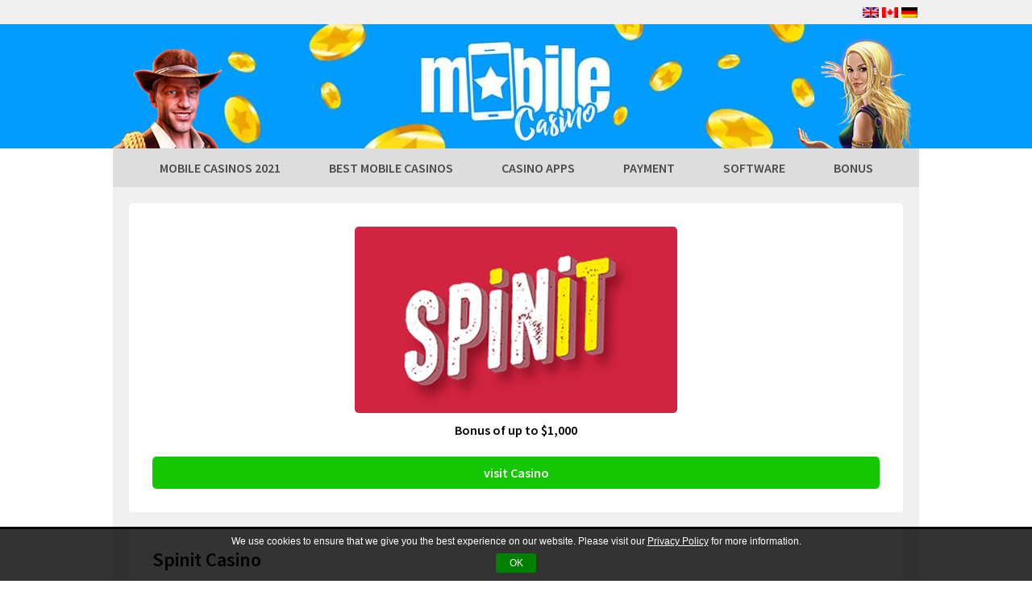

--- FILE ---
content_type: text/html; charset=utf-8
request_url: https://www.mobile-casino.com/spinit-casino/
body_size: 17700
content:
<!DOCTYPE html PUBLIC "-//W3C//DTD XHTML 1.0 Transitional//EN" "http://www.w3.org/TR/xhtml1/DTD/xhtml1-transitional.dtd">
<html xmlns="http://www.w3.org/1999/xhtml" lang="en-US">
	<head profile="http://gmpg.org/xfn/11">
		<meta http-equiv="Content-Type" content="text/html; charset=UTF-8" />
		<meta name='viewport' content='width=device-width, initial-scale=1.0, maximum-scale=1.0, user-scalable=no' />
		<meta name="robots" content="index,follow" />
		<title>SpiniT Casino - welcome bonus up to $1,000 | mobile-casino.com</title><link rel="stylesheet" href="https://www.mobile-casino.com/wp-content/cache/min/1/d1867d058091ced6724cbeb117fe1ad3.css" media="all" data-minify="1" />
		<meta name="description" content="SpiniT online casino offers new players a $1000 welcome bonus. ✅ Play over 1,000 casino games that include slots, live dealer games, classics, and poker. "/><link rel="canonical" href="https://www.mobile-casino.com/spinit-casino/" />
<meta property="og:locale" content="en_US" />
<meta property="og:type" content="article" />
<meta property="og:title" content="SpiniT Casino - welcome bonus up to $1,000 | mobile-casino.com" />
<meta property="og:description" content="SpiniT online casino offers new players a $1000 welcome bonus. ✅ Play over 1,000 casino games that include slots, live dealer games, classics, and poker. " />
<meta property="og:url" content="https://www.mobile-casino.com/spinit-casino/" />
<meta property="og:site_name" content="Mobile Casino" />
<meta property="og:image" content="https://www.mobile-casino.com/images/spinit-casino-1300games.png" />
<meta property="og:image:secure_url" content="https://www.mobile-casino.com/images/spinit-casino-1300games.png" />
<meta name="twitter:card" content="summary_large_image" />
<meta name="twitter:description" content="SpiniT online casino offers new players a $1000 welcome bonus. ✅ Play over 1,000 casino games that include slots, live dealer games, classics, and poker. " />
<meta name="twitter:title" content="SpiniT Casino - welcome bonus up to $1,000 | mobile-casino.com" />
<meta name="twitter:image" content="https://www.mobile-casino.com/images/spinit-casino-titel-260x125.jpg" />
<script type='application/ld+json' class='yoast-schema-graph yoast-schema-graph--main'>{"@context":"https://schema.org","@graph":[{"@type":"WebSite","@id":"https://www.mobile-casino.com/#website","url":"https://www.mobile-casino.com/","name":"Mobile Casino","potentialAction":{"@type":"SearchAction","target":"https://www.mobile-casino.com/?s={search_term_string}","query-input":"required name=search_term_string"}},{"@type":"ImageObject","@id":"https://www.mobile-casino.com/spinit-casino/#primaryimage","url":"/images/spinit-casino-1300games.png"},{"@type":"WebPage","@id":"https://www.mobile-casino.com/spinit-casino/#webpage","url":"https://www.mobile-casino.com/spinit-casino/","inLanguage":"en-US","name":"SpiniT Casino - welcome bonus up to $1,000 | mobile-casino.com","isPartOf":{"@id":"https://www.mobile-casino.com/#website"},"primaryImageOfPage":{"@id":"https://www.mobile-casino.com/spinit-casino/#primaryimage"},"datePublished":"2021-01-08T23:55:44+00:00","dateModified":"2021-02-09T06:35:51+00:00","description":"SpiniT online casino offers new players a $1000 welcome bonus. \u2705 Play over 1,000 casino games that include slots, live dealer games, classics, and poker.\u00a0"}]}</script>
<!-- / Yoast SEO Premium plugin. --><style id='rocket-lazyload-inline-css' type='text/css'>
.rll-youtube-player{position:relative;padding-bottom:56.23%;height:0;overflow:hidden;max-width:100%;}.rll-youtube-player iframe{position:absolute;top:0;left:0;width:100%;height:100%;z-index:100;background:0 0}.rll-youtube-player img{bottom:0;display:block;left:0;margin:auto;max-width:100%;width:100%;position:absolute;right:0;top:0;border:none;height:auto;cursor:pointer;-webkit-transition:.4s all;-moz-transition:.4s all;transition:.4s all}.rll-youtube-player img:hover{-webkit-filter:brightness(75%)}.rll-youtube-player .play{height:72px;width:72px;left:50%;top:50%;margin-left:-36px;margin-top:-36px;position:absolute;background:url(https://www.mobile-casino.com/wp-content/plugins/wp-rocket/assets/img/youtube.png) no-repeat;cursor:pointer}
</style><noscript><style id="rocket-lazyload-nojs-css">.rll-youtube-player, [data-lazy-src]{display:none !important;}</style></noscript>		<link rel="alternate" hreflang="en" href="https://www.mobile-casino.com/spinit-casino/" />
		<link rel="alternate" hreflang="de" href="https://de.mobile-casino.com/spinit-casino-app/" />

								
		<link rel="apple-touch-icon" sizes="120x120" href="/images/apple-touch-icon.png">
		<link rel="icon" type="image/png" sizes="32x32" href="/images/favicon-32x32.png">
		<link rel="icon" type="image/png" sizes="16x16" href="/images/favicon-16x16.png">
		<link rel="manifest" href="/images/manifest.json">
		<link rel="mask-icon" href="/images/safari-pinned-tab.svg" color="#5bbad5">
		<meta name="theme-color" content="#ffffff">
		
		<meta name="google-site-verification" content="e_M3ZvaCzS4FCHUCtiBMwgWZJmIiq3OkU8oTflDnPdY" />
		
<script>
  (function(i,s,o,g,r,a,m){i['GoogleAnalyticsObject']=r;i[r]=i[r]||function(){
  (i[r].q=i[r].q||[]).push(arguments)},i[r].l=1*new Date();a=s.createElement(o),
  m=s.getElementsByTagName(o)[0];a.async=1;a.src=g;m.parentNode.insertBefore(a,m)
  })(window,document,'script','https://www.google-analytics.com/analytics.js','ga');

  ga('create', 'UA-48015196-1', 'auto');
  ga('send', 'pageview');

</script>

		</head>
		<body class="en">
			<header>
				<div class="content">
					<a href="/" class="logo" title="mobile-casino.com"><img src="data:image/svg+xml,%3Csvg%20xmlns='http://www.w3.org/2000/svg'%20viewBox='0%200%200%200'%3E%3C/svg%3E" alt="mobile-casino.com" data-lazy-src="[data-uri]" /><noscript><img src="[data-uri]" alt="mobile-casino.com" /></noscript> <span>mobile-casino.com</span></a>
					<div class="flags">
												
<div class="wpml-ls-statics-shortcode_actions wpml-ls wpml-ls-legacy-list-horizontal">
	<ul><li class="wpml-ls-slot-shortcode_actions wpml-ls-item wpml-ls-item-en wpml-ls-current-language wpml-ls-first-item wpml-ls-item-legacy-list-horizontal">
				<a href="https://www.mobile-casino.com/spinit-casino/" class="wpml-ls-link"><img class="wpml-ls-flag" src="data:image/svg+xml,%3Csvg%20xmlns='http://www.w3.org/2000/svg'%20viewBox='0%200%200%200'%3E%3C/svg%3E" alt="British English" data-lazy-src="https://www.mobile-casino.com/wp-content/plugins/sitepress-multilingual-cms/res/flags/en.png"><noscript><img class="wpml-ls-flag" src="https://www.mobile-casino.com/wp-content/plugins/sitepress-multilingual-cms/res/flags/en.png" alt="British English"></noscript></a>
			</li><li class="wpml-ls-slot-shortcode_actions wpml-ls-item wpml-ls-item-ca wpml-ls-item-legacy-list-horizontal">
				<a href="https://ca.mobile-casino.com" class="wpml-ls-link"><img class="wpml-ls-flag" src="data:image/svg+xml,%3Csvg%20xmlns='http://www.w3.org/2000/svg'%20viewBox='0%200%200%200'%3E%3C/svg%3E" alt="Canadian English" data-lazy-src="https://www.mobile-casino.com/images/flags/canada.png"><noscript><img class="wpml-ls-flag" src="https://www.mobile-casino.com/images/flags/canada.png" alt="Canadian English"></noscript></a>
			</li><li class="wpml-ls-slot-shortcode_actions wpml-ls-item wpml-ls-item-de wpml-ls-last-item wpml-ls-item-legacy-list-horizontal">
				<a href="https://de.mobile-casino.com/spinit-casino-app/" class="wpml-ls-link"><img class="wpml-ls-flag" src="data:image/svg+xml,%3Csvg%20xmlns='http://www.w3.org/2000/svg'%20viewBox='0%200%200%200'%3E%3C/svg%3E" alt="German" data-lazy-src="https://www.mobile-casino.com/wp-content/plugins/sitepress-multilingual-cms/res/flags/de.png"><noscript><img class="wpml-ls-flag" src="https://www.mobile-casino.com/wp-content/plugins/sitepress-multilingual-cms/res/flags/de.png" alt="German"></noscript></a>
			</li></ul>
</div>
					</div>		
					<div class="clear"></div>
					<div class="figur"><img src="data:image/svg+xml,%3Csvg%20xmlns='http://www.w3.org/2000/svg'%20viewBox='0%200%200%200'%3E%3C/svg%3E" alt="bookofra" data-lazy-src="/wp-content/themes/mobile-casino/images/bookofra.png" /><noscript><img src="/wp-content/themes/mobile-casino/images/bookofra.png" alt="bookofra" /></noscript></div>
					<div class="figur"><img src="data:image/svg+xml,%3Csvg%20xmlns='http://www.w3.org/2000/svg'%20viewBox='0%200%200%200'%3E%3C/svg%3E" alt="luckyladyscharme" data-lazy-src="/wp-content/themes/mobile-casino/images/luckyladyscharme.png" /><noscript><img src="/wp-content/themes/mobile-casino/images/luckyladyscharme.png" alt="luckyladyscharme" /></noscript></div>
					<div class="menu"><span></span><span></span><span></span><span></span></div>
				</div>
			</header>					
			<nav>
				<ul>
					<div class="menu-menu-english-container"><ul id="menu-menu-english" class="menu"><li id="menu-item-5232" class="menu-item menu-item-type-post_type menu-item-object-page menu-item-home menu-item-has-children menu-item-5232"><a href="https://www.mobile-casino.com/">Mobile Casinos 2021</a>
<ul class="sub-menu">
	<li id="menu-item-8605" class="menu-item menu-item-type-post_type menu-item-object-page menu-item-8605"><a href="https://www.mobile-casino.com/mobile-casino-scams/">Mobile Casino Scams</a></li>
</ul>
</li>
<li id="menu-item-6214" class="menu-item menu-item-type-custom menu-item-object-custom menu-item-has-children menu-item-6214"><a>Best Mobile Casinos</a>
<ul class="sub-menu">
	<li id="menu-item-7564" class="menu-item menu-item-type-post_type menu-item-object-page menu-item-7564"><a href="https://www.mobile-casino.com/lucky-days-casino/">Lucky Days Casino</a></li>
	<li id="menu-item-6210" class="menu-item menu-item-type-post_type menu-item-object-page menu-item-6210"><a href="https://www.mobile-casino.com/888-casino/">888 Casino</a></li>
	<li id="menu-item-6208" class="menu-item menu-item-type-post_type menu-item-object-page menu-item-6208"><a href="https://www.mobile-casino.com/mr-green-casino/">Mr Green Casino</a></li>
	<li id="menu-item-6209" class="menu-item menu-item-type-post_type menu-item-object-page menu-item-6209"><a href="https://www.mobile-casino.com/platin-casino/">Platin Casino</a></li>
	<li id="menu-item-6211" class="menu-item menu-item-type-post_type menu-item-object-page menu-item-6211"><a href="https://www.mobile-casino.com/lucky-red-casino/">Lucky Red Casino</a></li>
	<li id="menu-item-5990" class="menu-item menu-item-type-post_type menu-item-object-page menu-item-5990"><a href="https://www.mobile-casino.com/best-mobile-casino-reviews/">>> Best mobile Casinos</a></li>
</ul>
</li>
<li id="menu-item-5279" class="menu-item menu-item-type-taxonomy menu-item-object-category menu-item-has-children menu-item-5279"><a href="https://www.mobile-casino.com/casino-games/">Casino Apps</a>
<ul class="sub-menu">
	<li id="menu-item-5281" class="menu-item menu-item-type-post_type menu-item-object-post menu-item-5281"><a href="https://www.mobile-casino.com/mobile-roulette/">Mobile Roulette</a></li>
	<li id="menu-item-5283" class="menu-item menu-item-type-post_type menu-item-object-post menu-item-5283"><a href="https://www.mobile-casino.com/mobile-blackjack/">Mobile Blackjack</a></li>
	<li id="menu-item-5282" class="menu-item menu-item-type-post_type menu-item-object-post menu-item-5282"><a href="https://www.mobile-casino.com/live-casino-mobile/">Mobile Live Casino</a></li>
	<li id="menu-item-5280" class="menu-item menu-item-type-post_type menu-item-object-post menu-item-5280"><a href="https://www.mobile-casino.com/mobile-slots/">Mobile Slots</a></li>
	<li id="menu-item-8389" class="menu-item menu-item-type-post_type menu-item-object-post menu-item-8389"><a href="https://www.mobile-casino.com/online-slot-tricks/">Online Slot Tricks</a></li>
	<li id="menu-item-5991" class="menu-item menu-item-type-post_type menu-item-object-page menu-item-5991"><a href="https://www.mobile-casino.com/normandie-casino/">Normandie Casino</a></li>
	<li id="menu-item-6206" class="menu-item menu-item-type-post_type menu-item-object-page menu-item-6206"><a href="https://www.mobile-casino.com/las-vegas/">Las Vegas</a></li>
</ul>
</li>
<li id="menu-item-5284" class="menu-item menu-item-type-custom menu-item-object-custom menu-item-has-children menu-item-5284"><a>Payment</a>
<ul class="sub-menu">
	<li id="menu-item-8193" class="menu-item menu-item-type-post_type menu-item-object-post menu-item-8193"><a href="https://www.mobile-casino.com/fast-casino-payouts/">Fast Casino Payouts</a></li>
	<li id="menu-item-5287" class="menu-item menu-item-type-post_type menu-item-object-post menu-item-5287"><a href="https://www.mobile-casino.com/paypal-casinos/">PayPal Casinos</a></li>
	<li id="menu-item-5289" class="menu-item menu-item-type-post_type menu-item-object-post menu-item-5289"><a href="https://www.mobile-casino.com/neteller-casinos/">Neteller Casinos</a></li>
	<li id="menu-item-5290" class="menu-item menu-item-type-post_type menu-item-object-post menu-item-5290"><a href="https://www.mobile-casino.com/skrill-casinos/">Skrill Casinos</a></li>
	<li id="menu-item-5288" class="menu-item menu-item-type-post_type menu-item-object-post menu-item-5288"><a href="https://www.mobile-casino.com/paysafecard-casinos/">Paysafecard Casinos</a></li>
	<li id="menu-item-5286" class="menu-item menu-item-type-taxonomy menu-item-object-category menu-item-5286"><a title="Payment Methods" href="https://www.mobile-casino.com/payment-methods/">>> more payments</a></li>
</ul>
</li>
<li id="menu-item-5291" class="menu-item menu-item-type-custom menu-item-object-custom menu-item-has-children menu-item-5291"><a>Software</a>
<ul class="sub-menu">
	<li id="menu-item-10525" class="menu-item menu-item-type-post_type menu-item-object-post menu-item-10525"><a href="https://www.mobile-casino.com/microgaming/">Microgaming</a></li>
	<li id="menu-item-5293" class="menu-item menu-item-type-post_type menu-item-object-post menu-item-5293"><a href="https://www.mobile-casino.com/yggdrasil-gaming/">Yggdrasil</a></li>
	<li id="menu-item-5294" class="menu-item menu-item-type-post_type menu-item-object-post menu-item-5294"><a href="https://www.mobile-casino.com/playn-go/">Play n Go</a></li>
	<li id="menu-item-5296" class="menu-item menu-item-type-post_type menu-item-object-post menu-item-5296"><a href="https://www.mobile-casino.com/netent-touch/">NetEnt Touch</a></li>
	<li id="menu-item-6804" class="menu-item menu-item-type-taxonomy menu-item-object-category menu-item-6804"><a href="https://www.mobile-casino.com/operating-systems/">Operating Systems</a></li>
	<li id="menu-item-5292" class="menu-item menu-item-type-taxonomy menu-item-object-category menu-item-5292"><a title="Software" href="https://www.mobile-casino.com/casino-software/">>> more software</a></li>
</ul>
</li>
<li id="menu-item-5297" class="menu-item menu-item-type-taxonomy menu-item-object-category menu-item-has-children menu-item-5297"><a href="https://www.mobile-casino.com/bonus/">Bonus</a>
<ul class="sub-menu">
	<li id="menu-item-7758" class="menu-item menu-item-type-post_type menu-item-object-post menu-item-7758"><a href="https://www.mobile-casino.com/casino-free-spins/">Casino Free Spins</a></li>
	<li id="menu-item-5298" class="menu-item menu-item-type-post_type menu-item-object-post menu-item-5298"><a href="https://www.mobile-casino.com/no-deposit-bonus/">No Deposit Bonus</a></li>
	<li id="menu-item-7789" class="menu-item menu-item-type-post_type menu-item-object-post menu-item-7789"><a href="https://www.mobile-casino.com/casinos-play-for-free/">Casinos Play for Free</a></li>
	<li id="menu-item-5300" class="menu-item menu-item-type-post_type menu-item-object-post menu-item-5300"><a href="https://www.mobile-casino.com/loyalty-bonus/">Loyalty Bonus</a></li>
	<li id="menu-item-5301" class="menu-item menu-item-type-post_type menu-item-object-post menu-item-5301"><a href="https://www.mobile-casino.com/welcome-bonus/">Welcome Bonus</a></li>
	<li id="menu-item-5299" class="menu-item menu-item-type-post_type menu-item-object-post menu-item-5299"><a href="https://www.mobile-casino.com/progressive-jackpots/">Progressive Jackpots</a></li>
</ul>
</li>
</ul></div>				</ul>
			</nav>	
			
			<div id="wrapper">			<div id="content">
																<section>		
					<article class="post single border-radius" id="post-3041">
						<img src="data:image/svg+xml,%3Csvg%20xmlns='http://www.w3.org/2000/svg'%20viewBox='0%200%200%200'%3E%3C/svg%3E" alt="spinit casino logo" class="teaserimage border-radius" data-lazy-src="https://www.mobile-casino.com/images/spinit-casino-logo.jpg" /><noscript><img src="https://www.mobile-casino.com/images/spinit-casino-logo.jpg" alt="spinit casino logo" class="teaserimage border-radius" /></noscript>
						<p class="bonus">Bonus of up to $1,000</p>						<a rel="nofollow" href="/go/spinit.php" title="SpiniT Casino" target="_blank" class="button green border-radius" onClick="ga('send', 'event', 'Single  / DE / Spinit Casino / TOP Goto', 'Click goto', '/go/spinit'">visit Casino</a>
					</article>	
				</section>
								<section>		
					<article class="post single border-radius" id="post-3041">
						<h1>Spinit Casino</h1>						<p>This casino opened its doors in 2016. The casino is known for its bonuses, a vast range of jackpots, and quality customer service. It boasts of over 1,000 casino games and an excellent mobile casino. This <strong>SpiniT Casino</strong> review provides an in-depth look at the casino.</p>
<div id="infos">
<h2>Casino Information</h2>
<table class="table">
<tbody>
<tr class="row">
<td class="col"><strong>Casino name</strong></td>
<td class="col">SpiniT Casino</td>
</tr>
<tr class="row row2">
<td class="col"><strong>Established</strong></td>
<td class="col">2016</td>
</tr>
<tr class="row">
<td class="col"><strong>Promotions</strong></td>
<td class="col"><a title="spinit casino promotions" href="#Promotions-and-Campaigns">Free spins and bonus boosts</a></td>
</tr>
<tr class="row row2">
<td class="col"><strong>Instant Play</strong></td>
<td class="col">Yes</td>
</tr>
<tr class="row">
<td class="col"><strong>Mobile Friendly</strong></td>
<td class="col">Yes</td>
</tr>
<tr class="row row2">
<td class="col"><strong>Live Chat</strong></td>
<td class="col">Yes</td>
</tr>
<tr class="row">
<td class="col"><strong>Wagering Requirement</strong></td>
<td class="col">40x for the bonus</td>
</tr>
<tr class="row row2">
<td class="col"><strong>Min Deposit</strong></td>
<td class="col">$10</td>
</tr>
<tr class="row">
<td class="col"><strong>Max deposit</strong></td>
<td class="col">$5,000</td>
</tr>
<tr class="row row2">
<td class="col"><strong>Min pay-out amount</strong></td>
<td class="col">$10</td>
</tr>
<tr class="row">
<td class="col"><strong>Max pay-out amount</strong></td>
<td class="col">$5,500 per week up to $22,000 per month</td>
</tr>
<tr class="row row2">
<td class="col"><strong>Allowed Countries</strong></td>
<td class="col">UK, Malta, and Curacao</td>
</tr>
<tr class="row">
<td class="col"><strong>Bonus Code</strong></td>
<td class="col">WSPINIT2: For second deposit<br />
WSPINIT3: For third deposit<br />
WSPINIT4: For fourth deposit</td>
</tr>
<tr class="row row2">
<td class="col"><strong>Expiry Date</strong></td>
<td class="col">Not expiring</td>
</tr>
<tr class="row">
<td class="col"><strong>Welcome Bonus</strong></td>
<td class="col">100% up to $1,000</td>
</tr>
<tr class="row row2">
<td class="col"><strong>Free Spins</strong></td>
<td class="col">&#8211;</td>
</tr>
<tr class="row">
<td class="col"><strong>Software Provider</strong></td>
<td class="col">NetEnt, Microgaming, Play’n Go, Nyx Interactive, and Quickspin</td>
</tr>
<tr class="row row2">
<td class="col"><strong>Live Casino</strong></td>
<td class="col">Yes</td>
</tr>
<tr class="row">
<td class="col"><strong>License</strong></td>
<td class="col">Malta Gaming Authority and UK Gambling Commission</td>
</tr>
</tbody>
</table>
</div>
<h2>General Casino Information</h2>
<p>The casino was aimed at <strong>experienced players</strong>. Several areas point to that. For example, the welcome bonus has a 40x wagering requirement that makes it less attractive to amateurs in the gaming industry. There is also little information on each type of games or guidelines in playing these games, which makes it hard for new players to crack them. SpiniT was created with mobile players in mind. From its onset in 2016, the casino has been mobile friendly and has a bias towards the <strong>mobile players</strong> in terms of design and ability to navigate around.</p>
<h2>How is the Welcome Bonus Offer Made?</h2>
<p>New players at the casino get a match up bonus on the first four deposits as follows:</p>
<ul>
<li>1st deposit bonus: <strong>100% matchup bonus</strong> of up to $200</li>
<li>2nd deposit bonus: <strong>50% matchup bonus</strong> of up to $200, bonus code: WSPINIT2</li>
<li>3rd deposit bonus: <strong>25% matchup bonus</strong> of up to $300, bonus code: WSPINIT3</li>
<li>4th deposit bonus: <strong>25% matchup bonus</strong> of up to $300, bonus code: WSPINIT4</li>
</ul>
<p>Besides, players get <strong>200 free spins</strong> on the games it selects from time to time. You should deposit at least $10 to activate the bonus promotion. The casino gives you an option of opting into the bonus feature. Once you opt into the promotion, your deposit is locked until you complete the wagering requirements. Use the given a bonus code to access the bonus for the second to fourth bonus promotions. Currently there is no SpiniT no deposit bonus on signing up. Therefore, you do not need a <strong>SpiniT no deposit bonus code</strong>.</p>
<p>The bonus amount must be wagered along with the deposit for 40x before the cash is <strong>available for withdrawal</strong>. The maximum you can bet for a single round of play is $5. Deposits via Neteller and Skrill are not eligible for this bonus. Different games contribute to the wagering requirements as follows:</p>
<ul>
<li>All <strong>video slots</strong> -100%</li>
<li>All <strong>classic slots</strong> -75%</li>
<li>All <strong>table games</strong> -10%</li>
<li>All <strong>Blackjack games</strong> -5%</li>
</ul>
<p>Compared to casinos such as <a title="mr green casino review" href="/mr-green-casino/">Mr Green</a> and <a title="casino cruise review" href="/casino-cruise/">Casino Cruise</a>, Spin iT offers a good amount for its bonus. However, the 40x wagering requirement makes the bonus less attractive to new players on the site.</p>
<h2>Games</h2>
<p><img class="aligncenter" src="data:image/svg+xml,%3Csvg%20xmlns='http://www.w3.org/2000/svg'%20viewBox='0%200%200%200'%3E%3C/svg%3E" alt="Spinit Casino Games" data-lazy-src="/images/spinit-casino-1300games.png" /><noscript><img class="aligncenter" src="/images/spinit-casino-1300games.png" alt="Spinit Casino Games" /></noscript></p>
<p><a class="button" href="/go/spinit.php" target="_blank" rel="nofollow noopener noreferrer">Play over 1.300 games at SpiniT Casino</a></p>
<p>This casino hosts <strong>over 1,200 casino games</strong> with the largest chunk being SpiniT Casino slot games. Other games available on the site include video poker, classic slots, table games, regular SpiniT slots, and card games. In addition, the website offers live dealer games live from the casino studio. The live games are streamed in HD from high-quality cameras. The above collection of SpiniT games is provided by a variety of gaming software providers that include NEtEnt, Microgaming, Play’n Go, Nyx Interactive, and Quickspin. Microgaming is one of the most popular software providers on the platform with popular games like Thunderstruck II, Galactica, Immortal Romance, and over 400 more titles. There are also several <strong>high paying progressive jackpots</strong> such as Mega Moolah and Mega Fortune.</p>
<p>The Spin iT uses <strong>EveryMatrix platform</strong> that combines all the games from all the software providers to one instant play platform. Therefore, the games are available in flash format and do not require any SpiniT Casino download. The Live casino section of the website has several games that include Roulette variants, Blackjack variants, Dreamcatcher, Casino Hold’em, Three-card poker, and Football studio, among others. Getting games on the platform is very easy. You just put your credentials on casino login page and click the types of games that you would like to play from the games menu. Many of the games are available on the desktop website, mobile browser, and app.</p>
<h2><img class="alignright wp-image-2213" src="data:image/svg+xml,%3Csvg%20xmlns='http://www.w3.org/2000/svg'%20viewBox='0%200%20500%20196'%3E%3C/svg%3E" alt="SpiniT Casino Mobile" width="500" height="196" data-lazy-src="/images/spinit-casino-mobile.png" /><noscript><img class="alignright wp-image-2213" src="/images/spinit-casino-mobile.png" alt="SpiniT Casino Mobile" width="500" height="196" /></noscript>Does the Casino Offer a Mobile Casino?</h2>
<p>The <strong>SpiniT mobile app offers over 800 games</strong>. In addition, these games are a mix of classic slots, poker, video slots, and live dealer games. These games are also available on SpiniT Casino online platform using the web browser. The SpiniT app is available for Android and iOS. Check for the SpiniT Casino download option on the website. The deposit and payment methods available for desktop users are the same ones available for mobile users.</p>
<h2 id="Promotions-and-Campaigns">Promotions and Campaigns</h2>
<p>You will get several other SpiniT promotions, in addition to the welcome bonus. Many of the <strong>Spinit bonus 2021</strong> offers are made on specific days while others are seasonal. Some of the most popular promotions on the website include the following:</p>
<ul>
<li>50% bonus and 20 free spins on reload <strong>every Friday</strong></li>
<li>Reload bonus on the game of the week and score free spins <strong>every Tuesday</strong></li>
<li>25% balance boost up to $100 <strong>every Monday</strong></li>
</ul>
<p><a href="/go/spinit.php" target="_blank" rel="nofollow noopener noreferrer"><img class="aligncenter wp-image-2216" src="data:image/svg+xml,%3Csvg%20xmlns='http://www.w3.org/2000/svg'%20viewBox='0%200%201005%20350'%3E%3C/svg%3E" alt="Spinitcasino Promotions" width="1005" height="350" data-lazy-src="/images/spinitcasino-promotions.jpg" /><noscript><img class="aligncenter wp-image-2216" src="/images/spinitcasino-promotions.jpg" alt="Spinitcasino Promotions" width="1005" height="350" /></noscript></a></p>
<p>In addition, there are over ten progressive jackpots on the website with the amounts to be won reaching millions of dollars. Active players on the site are rewarded with a <a title="vip loyalty probram" href="/loyalty-bonus/">VIP loyalty program</a> where members get personalized email support, personal cashback offers, exclusive bonuses, and <strong>premium customer service</strong>.</p>
<h2>Customer Support</h2>
<p>The casino customer service is available in the following ways</p>
<ul>
<li><strong>Live Chat</strong></li>
<li><strong>Telephone</strong></li>
<li><strong>Email</strong></li>
</ul>
<p>You will get SpiniT contact numbers on the website. The casino does not have a call back service. The response time is usually within a few minutes for live chat and up to a day for email services. This service is available round the clock. VIP members get premium customer service during the day. The SpiniT online Casino supports all the major native languages in countries where they have a presence. You can check their Terms and Conditions page for answers to your FAQs before contacting them.</p>
<h2>Bank/Payment methods</h2>
<p>SpiniT does not give preference to any withdrawal method. You can <strong>use any of these methods</strong> to make a deposit.</p>
<div class="table-wrapper-trusts">
<div class="table-wrapper-trust-logos">
						<img id="ecogra" src="data:image/svg+xml,%3Csvg%20xmlns='http://www.w3.org/2000/svg'%20viewBox='0%200%200%200'%3E%3C/svg%3E" data-lazy-src="https://www.mobile-casino.com/wp-content/themes/mobile-casino/images/trust-logos/ecogra.png"><noscript><img id="ecogra" src="https://www.mobile-casino.com/wp-content/themes/mobile-casino/images/trust-logos/ecogra.png"></noscript><br />
						<img id="gli" src="data:image/svg+xml,%3Csvg%20xmlns='http://www.w3.org/2000/svg'%20viewBox='0%200%200%200'%3E%3C/svg%3E" data-lazy-src="https://www.mobile-casino.com/wp-content/themes/mobile-casino/images/trust-logos/gli.png"><noscript><img id="gli" src="https://www.mobile-casino.com/wp-content/themes/mobile-casino/images/trust-logos/gli.png"></noscript><br />
						<img id="itech" src="data:image/svg+xml,%3Csvg%20xmlns='http://www.w3.org/2000/svg'%20viewBox='0%200%200%200'%3E%3C/svg%3E" data-lazy-src="https://www.mobile-casino.com/wp-content/themes/mobile-casino/images/trust-logos/itech.png"><noscript><img id="itech" src="https://www.mobile-casino.com/wp-content/themes/mobile-casino/images/trust-logos/itech.png"></noscript><br />
						<img id="mga" src="data:image/svg+xml,%3Csvg%20xmlns='http://www.w3.org/2000/svg'%20viewBox='0%200%200%200'%3E%3C/svg%3E" data-lazy-src="https://www.mobile-casino.com/wp-content/themes/mobile-casino/images/trust-logos/mga.png"><noscript><img id="mga" src="https://www.mobile-casino.com/wp-content/themes/mobile-casino/images/trust-logos/mga.png"></noscript><br />
						<img id="ssl" src="data:image/svg+xml,%3Csvg%20xmlns='http://www.w3.org/2000/svg'%20viewBox='0%200%200%200'%3E%3C/svg%3E" data-lazy-src="https://www.mobile-casino.com/wp-content/themes/mobile-casino/images/trust-logos/ssl.png"><noscript><img id="ssl" src="https://www.mobile-casino.com/wp-content/themes/mobile-casino/images/trust-logos/ssl.png"></noscript>
					</div>
<div class="table-wrapper-trust-footer">
						All casinos are licensed 🔒 Recommended by experts ✅
					</div>
</p></div>
<div class="megageiletabelle">
<table class="home responsive">
<thead>
<tr>
<th>
<p style="text-align: center;"><strong>Payment Methode</strong></p>
</th>
<th>
<p style="text-align: center;"><strong>Fees</strong></p>
</th>
<th>
<p style="text-align: center;"><strong>Process time</strong></p>
</th>
<th>
<p style="text-align: center;"><strong>Min/Max</strong></p>
</th>
</tr>
</thead>
<tbody>
<tr>
<td><img src="data:image/svg+xml,%3Csvg%20xmlns='http://www.w3.org/2000/svg'%20viewBox='0%200%20350%2086'%3E%3C/svg%3E" alt="neteller table" class="aligncenter size-full wp-image-4025" width="350" height="86" data-lazy-srcset="https://www.mobile-casino.com/images/neteller-table.png 350w, https://www.mobile-casino.com/images/neteller-table-260x64.png 260w" data-lazy-sizes="(max-width: 350px) 100vw, 350px" data-lazy-src="/images/neteller-table.png" /><noscript><img src="/images/neteller-table.png" alt="neteller table" class="aligncenter size-full wp-image-4025" width="350" height="86" srcset="https://www.mobile-casino.com/images/neteller-table.png 350w, https://www.mobile-casino.com/images/neteller-table-260x64.png 260w" sizes="(max-width: 350px) 100vw, 350px" /></noscript></td>
<td>
<p style="vertical-align: middle; text-align: center; font-size: 1.5em; color: #009cff; padding: 15px;"><strong>Free</strong></p>
</td>
<td>
<p style="vertical-align: middle; text-align: center; font-size: 1.5em; ; padding: 15px;"><strong>Instant</strong></p>
</td>
<td>
<p style="vertical-align: middle; text-align: center; font-size: 1.5em; ; padding: 15px;"><strong>$10/$5000</strong></p>
</td>
</tr>
<tr>
<td><img src="data:image/svg+xml,%3Csvg%20xmlns='http://www.w3.org/2000/svg'%20viewBox='0%200%20350%2086'%3E%3C/svg%3E" alt="skrill table" class="aligncenter size-full wp-image-4025" width="350" height="86" data-lazy-src="/images/skrill-table.png"><noscript><img src="/images/skrill-table.png" alt="skrill table" class="aligncenter size-full wp-image-4025" width="350" height="86"></noscript></td>
<td>
<p style="vertical-align: middle; text-align: center; font-size: 1.5em; color: #009cff; padding: 15px;"><strong>Free</strong></p>
</td>
<td>
<p style="vertical-align: middle; text-align: center; font-size: 1.5em; ; padding: 15px;"><strong>Instant</strong></p>
</td>
<td>
<p style="vertical-align: middle; text-align: center; font-size: 1.5em; ; padding: 15px;"><strong>$10/$5000</strong></p>
</td>
</tr>
<tr>
<td><img src="data:image/svg+xml,%3Csvg%20xmlns='http://www.w3.org/2000/svg'%20viewBox='0%200%20350%2086'%3E%3C/svg%3E" alt="creditcards table" class="aligncenter size-full wp-image-4025" width="350" height="86" data-lazy-src="/images/creditcards-table.png"><noscript><img src="/images/creditcards-table.png" alt="creditcards table" class="aligncenter size-full wp-image-4025" width="350" height="86"></noscript></td>
<td>
<p style="vertical-align: middle; text-align: center; font-size: 1.5em; color: #009cff; padding: 15px;"><strong>Free</strong></p>
</td>
<td>
<p style="vertical-align: middle; text-align: center; font-size: 1.5em; ; padding: 15px;"><strong>Instant</strong></p>
</td>
<td>
<p style="vertical-align: middle; text-align: center; font-size: 1.5em; ; padding: 15px;"><strong>$10/$5000</strong></p>
</td>
</tr>
<tr>
<td><img src="data:image/svg+xml,%3Csvg%20xmlns='http://www.w3.org/2000/svg'%20viewBox='0%200%20350%2086'%3E%3C/svg%3E" alt="bank transfer table" class="aligncenter size-full wp-image-4025" width="350" height="86" data-lazy-src="/images/bank-transfer-table.png"><noscript><img src="/images/bank-transfer-table.png" alt="bank transfer table" class="aligncenter size-full wp-image-4025" width="350" height="86"></noscript></td>
<td>
<p style="vertical-align: middle; text-align: center; font-size: 1.5em; color: #009cff; padding: 15px;"><strong>Free</strong></p>
</td>
<td>
<p style="vertical-align: middle; text-align: center; font-size: 1.5em; ; padding: 15px;"><strong>Instant</strong></p>
</td>
<td>
<p style="vertical-align: middle; text-align: center; font-size: 1.5em; ; padding: 15px;"><strong>$10/$5000</strong></p>
</td>
</tr>
<tr>
<td><img src="data:image/svg+xml,%3Csvg%20xmlns='http://www.w3.org/2000/svg'%20viewBox='0%200%20350%2086'%3E%3C/svg%3E" alt="entropaytable" class="aligncenter size-full wp-image-4025" width="350" height="86" data-lazy-src="/images/entropay-table.png"><noscript><img src="/images/entropay-table.png" alt="entropaytable" class="aligncenter size-full wp-image-4025" width="350" height="86"></noscript></td>
<td>
<p style="vertical-align: middle; text-align: center; font-size: 1.5em; color: #009cff; padding: 15px;"><strong>Free</strong></p>
</td>
<td>
<p style="vertical-align: middle; text-align: center; font-size: 1.5em; ; padding: 15px;"><strong>Instant</strong></p>
</td>
<td>
<p style="vertical-align: middle; text-align: center; font-size: 1.5em; ; padding: 15px;"><strong>$10/$5000</strong></p>
</td>
</tr>
<tr>
<td><img src="data:image/svg+xml,%3Csvg%20xmlns='http://www.w3.org/2000/svg'%20viewBox='0%200%20350%2086'%3E%3C/svg%3E" alt="trustly table" class="aligncenter size-full wp-image-4025" width="350" height="86" data-lazy-src="/images/trustly-table.png"><noscript><img src="/images/trustly-table.png" alt="trustly table" class="aligncenter size-full wp-image-4025" width="350" height="86"></noscript></td>
<td>
<p style="vertical-align: middle; text-align: center; font-size: 1.5em; color: #009cff; padding: 15px;"><strong>Free</strong></p>
</td>
<td>
<p style="vertical-align: middle; text-align: center; font-size: 1.5em; ; padding: 15px;"><strong>Instant</strong></p>
</td>
<td>
<p style="vertical-align: middle; text-align: center; font-size: 1.5em; ; padding: 15px;"><strong>$10/$5000</strong></p>
</td>
</tr>
<tr>
<td><img src="data:image/svg+xml,%3Csvg%20xmlns='http://www.w3.org/2000/svg'%20viewBox='0%200%20350%2086'%3E%3C/svg%3E" alt="ecopayz table" class="aligncenter size-full wp-image-4025" width="350" height="86" data-lazy-src="/images/ecopayz-table.png"><noscript><img src="/images/ecopayz-table.png" alt="ecopayz table" class="aligncenter size-full wp-image-4025" width="350" height="86"></noscript></td>
<td>
<p style="vertical-align: middle; text-align: center; font-size: 1.5em; color: #009cff; padding: 15px;"><strong>Free</strong></p>
</td>
<td>
<p style="vertical-align: middle; text-align: center; font-size: 1.5em; ; padding: 15px;"><strong>Instant</strong></p>
</td>
<td>
<p style="vertical-align: middle; text-align: center; font-size: 1.5em; ; padding: 15px;"><strong>$10/$5000</strong></p>
</td>
</tr>
<tr>
<td><img src="data:image/svg+xml,%3Csvg%20xmlns='http://www.w3.org/2000/svg'%20viewBox='0%200%20350%2086'%3E%3C/svg%3E" alt="mobile payments table" class="aligncenter size-full wp-image-4025" width="350" height="86" data-lazy-src="/images/mobile-payments-table.png"><noscript><img src="/images/mobile-payments-table.png" alt="mobile payments table" class="aligncenter size-full wp-image-4025" width="350" height="86"></noscript></td>
<td>
<p style="vertical-align: middle; text-align: center; font-size: 1.5em; color: #009cff; padding: 15px;"><strong>Free</strong></p>
</td>
<td>
<p style="vertical-align: middle; text-align: center; font-size: 1.5em; ; padding: 15px;"><strong>Instant</strong></p>
</td>
<td>
<p style="vertical-align: middle; text-align: center; font-size: 1.5em; ; padding: 15px;"><strong>$10/$5000</strong></p>
</td>
</tr>
<p></tbod></table>
</div>
<p>All the above methods are used for withdrawals except the mobile payments and prepaid cards. Deposits are free and instant with the minimum deposits being $10 and a maximum of $5,000. According to SpiniT withdrawal rules, the minimum withdrawal is $10 with the maximum being <strong>$22,000 a month or $5,500 a week</strong>. The charges for withdrawals depend on the chosen method. Withdrawals are locked when the welcome bonus promotion is ongoing. You can make withdrawals with your currency as long as the casino supports it. Withdrawals using bank transfer takes 2-5 days while credit cards take 1-3 days. The rest of the methods are instant.</p>
<h2>Conclusion</h2>
<p>This casino offers a vast selection of games. It also has several jackpots, fast cash outs, and <strong>lots of promotions</strong>. The site is also optimized for mobile devices. This casino is licensed in Malta and the UK.</p>
<h3>SpiniT Casino Preview</h3>

		<style type="text/css">
			#gallery-2 {
				margin: auto;
			}
			#gallery-2 .gallery-item {
				float: left;
				margin-top: 10px;
				text-align: center;
				width: 25%;
			}
			#gallery-2 img {
				border: 2px solid #cfcfcf;
			}
			#gallery-2 .gallery-caption {
				margin-left: 0;
			}
			/* see gallery_shortcode() in wp-includes/media.php */
		</style>
		<div id='gallery-2' class='gallery galleryid-3041 gallery-columns-4 gallery-size-medium'><dl class='gallery-item'>
			<dt class='gallery-icon landscape'>
				<a href='https://www.mobile-casino.com/images/spinit-casino-titel.jpg'><img width="260" height="125" src="data:image/svg+xml,%3Csvg%20xmlns='http://www.w3.org/2000/svg'%20viewBox='0%200%20260%20125'%3E%3C/svg%3E" class="attachment-medium size-medium" alt="SpiniT Casino Titel" data-lazy-srcset="https://www.mobile-casino.com/images/spinit-casino-titel-260x125.jpg 260w, https://www.mobile-casino.com/images/spinit-casino-titel-768x369.jpg 768w, https://www.mobile-casino.com/images/spinit-casino-titel-400x192.jpg 400w, https://www.mobile-casino.com/images/spinit-casino-titel.jpg 1200w" data-lazy-sizes="(max-width: 260px) 100vw, 260px" data-lazy-src="https://www.mobile-casino.com/images/spinit-casino-titel-260x125.jpg" /><noscript><img width="260" height="125" src="https://www.mobile-casino.com/images/spinit-casino-titel-260x125.jpg" class="attachment-medium size-medium" alt="SpiniT Casino Titel" srcset="https://www.mobile-casino.com/images/spinit-casino-titel-260x125.jpg 260w, https://www.mobile-casino.com/images/spinit-casino-titel-768x369.jpg 768w, https://www.mobile-casino.com/images/spinit-casino-titel-400x192.jpg 400w, https://www.mobile-casino.com/images/spinit-casino-titel.jpg 1200w" sizes="(max-width: 260px) 100vw, 260px" /></noscript></a>
			</dt></dl><dl class='gallery-item'>
			<dt class='gallery-icon landscape'>
				<a href='https://www.mobile-casino.com/images/spinit-casino-games.jpg'><img width="260" height="125" src="data:image/svg+xml,%3Csvg%20xmlns='http://www.w3.org/2000/svg'%20viewBox='0%200%20260%20125'%3E%3C/svg%3E" class="attachment-medium size-medium" alt="SpiniT Casino Games" data-lazy-srcset="https://www.mobile-casino.com/images/spinit-casino-games-260x125.jpg 260w, https://www.mobile-casino.com/images/spinit-casino-games-768x369.jpg 768w, https://www.mobile-casino.com/images/spinit-casino-games-400x192.jpg 400w, https://www.mobile-casino.com/images/spinit-casino-games.jpg 1200w" data-lazy-sizes="(max-width: 260px) 100vw, 260px" data-lazy-src="https://www.mobile-casino.com/images/spinit-casino-games-260x125.jpg" /><noscript><img width="260" height="125" src="https://www.mobile-casino.com/images/spinit-casino-games-260x125.jpg" class="attachment-medium size-medium" alt="SpiniT Casino Games" srcset="https://www.mobile-casino.com/images/spinit-casino-games-260x125.jpg 260w, https://www.mobile-casino.com/images/spinit-casino-games-768x369.jpg 768w, https://www.mobile-casino.com/images/spinit-casino-games-400x192.jpg 400w, https://www.mobile-casino.com/images/spinit-casino-games.jpg 1200w" sizes="(max-width: 260px) 100vw, 260px" /></noscript></a>
			</dt></dl><dl class='gallery-item'>
			<dt class='gallery-icon landscape'>
				<a href='https://www.mobile-casino.com/images/spinit-casino-vip.jpg'><img width="260" height="125" src="data:image/svg+xml,%3Csvg%20xmlns='http://www.w3.org/2000/svg'%20viewBox='0%200%20260%20125'%3E%3C/svg%3E" class="attachment-medium size-medium" alt="SpiniT Casino VIP" data-lazy-srcset="https://www.mobile-casino.com/images/spinit-casino-vip-260x125.jpg 260w, https://www.mobile-casino.com/images/spinit-casino-vip-768x369.jpg 768w, https://www.mobile-casino.com/images/spinit-casino-vip-400x192.jpg 400w, https://www.mobile-casino.com/images/spinit-casino-vip.jpg 1200w" data-lazy-sizes="(max-width: 260px) 100vw, 260px" data-lazy-src="https://www.mobile-casino.com/images/spinit-casino-vip-260x125.jpg" /><noscript><img width="260" height="125" src="https://www.mobile-casino.com/images/spinit-casino-vip-260x125.jpg" class="attachment-medium size-medium" alt="SpiniT Casino VIP" srcset="https://www.mobile-casino.com/images/spinit-casino-vip-260x125.jpg 260w, https://www.mobile-casino.com/images/spinit-casino-vip-768x369.jpg 768w, https://www.mobile-casino.com/images/spinit-casino-vip-400x192.jpg 400w, https://www.mobile-casino.com/images/spinit-casino-vip.jpg 1200w" sizes="(max-width: 260px) 100vw, 260px" /></noscript></a>
			</dt></dl><dl class='gallery-item'>
			<dt class='gallery-icon landscape'>
				<a href='https://www.mobile-casino.com/images/spinit-casino-aboutus.jpg'><img width="260" height="125" src="data:image/svg+xml,%3Csvg%20xmlns='http://www.w3.org/2000/svg'%20viewBox='0%200%20260%20125'%3E%3C/svg%3E" class="attachment-medium size-medium" alt="SpiniT Casino Aboutus" data-lazy-srcset="https://www.mobile-casino.com/images/spinit-casino-aboutus-260x125.jpg 260w, https://www.mobile-casino.com/images/spinit-casino-aboutus-768x369.jpg 768w, https://www.mobile-casino.com/images/spinit-casino-aboutus-400x192.jpg 400w, https://www.mobile-casino.com/images/spinit-casino-aboutus.jpg 1200w" data-lazy-sizes="(max-width: 260px) 100vw, 260px" data-lazy-src="https://www.mobile-casino.com/images/spinit-casino-aboutus-260x125.jpg" /><noscript><img width="260" height="125" src="https://www.mobile-casino.com/images/spinit-casino-aboutus-260x125.jpg" class="attachment-medium size-medium" alt="SpiniT Casino Aboutus" srcset="https://www.mobile-casino.com/images/spinit-casino-aboutus-260x125.jpg 260w, https://www.mobile-casino.com/images/spinit-casino-aboutus-768x369.jpg 768w, https://www.mobile-casino.com/images/spinit-casino-aboutus-400x192.jpg 400w, https://www.mobile-casino.com/images/spinit-casino-aboutus.jpg 1200w" sizes="(max-width: 260px) 100vw, 260px" /></noscript></a>
			</dt></dl><br style="clear: both" /><dl class='gallery-item'>
			<dt class='gallery-icon landscape'>
				<a href='https://www.mobile-casino.com/images/spinit-casino-preview.jpg'><img width="260" height="125" src="data:image/svg+xml,%3Csvg%20xmlns='http://www.w3.org/2000/svg'%20viewBox='0%200%20260%20125'%3E%3C/svg%3E" class="attachment-medium size-medium" alt="SpiniT Casino Preview" data-lazy-srcset="https://www.mobile-casino.com/images/spinit-casino-preview-260x125.jpg 260w, https://www.mobile-casino.com/images/spinit-casino-preview-768x369.jpg 768w, https://www.mobile-casino.com/images/spinit-casino-preview-400x192.jpg 400w, https://www.mobile-casino.com/images/spinit-casino-preview.jpg 1200w" data-lazy-sizes="(max-width: 260px) 100vw, 260px" data-lazy-src="https://www.mobile-casino.com/images/spinit-casino-preview-260x125.jpg" /><noscript><img width="260" height="125" src="https://www.mobile-casino.com/images/spinit-casino-preview-260x125.jpg" class="attachment-medium size-medium" alt="SpiniT Casino Preview" srcset="https://www.mobile-casino.com/images/spinit-casino-preview-260x125.jpg 260w, https://www.mobile-casino.com/images/spinit-casino-preview-768x369.jpg 768w, https://www.mobile-casino.com/images/spinit-casino-preview-400x192.jpg 400w, https://www.mobile-casino.com/images/spinit-casino-preview.jpg 1200w" sizes="(max-width: 260px) 100vw, 260px" /></noscript></a>
			</dt></dl><dl class='gallery-item'>
			<dt class='gallery-icon landscape'>
				<a href='https://www.mobile-casino.com/images/spinit-casino-security.jpg'><img width="260" height="125" src="data:image/svg+xml,%3Csvg%20xmlns='http://www.w3.org/2000/svg'%20viewBox='0%200%20260%20125'%3E%3C/svg%3E" class="attachment-medium size-medium" alt="SpiniT Casino Security" data-lazy-srcset="https://www.mobile-casino.com/images/spinit-casino-security-260x125.jpg 260w, https://www.mobile-casino.com/images/spinit-casino-security-768x369.jpg 768w, https://www.mobile-casino.com/images/spinit-casino-security-400x192.jpg 400w, https://www.mobile-casino.com/images/spinit-casino-security.jpg 1200w" data-lazy-sizes="(max-width: 260px) 100vw, 260px" data-lazy-src="https://www.mobile-casino.com/images/spinit-casino-security-260x125.jpg" /><noscript><img width="260" height="125" src="https://www.mobile-casino.com/images/spinit-casino-security-260x125.jpg" class="attachment-medium size-medium" alt="SpiniT Casino Security" srcset="https://www.mobile-casino.com/images/spinit-casino-security-260x125.jpg 260w, https://www.mobile-casino.com/images/spinit-casino-security-768x369.jpg 768w, https://www.mobile-casino.com/images/spinit-casino-security-400x192.jpg 400w, https://www.mobile-casino.com/images/spinit-casino-security.jpg 1200w" sizes="(max-width: 260px) 100vw, 260px" /></noscript></a>
			</dt></dl><dl class='gallery-item'>
			<dt class='gallery-icon landscape'>
				<a href='https://www.mobile-casino.com/images/spinit-casino-payment.jpg'><img width="260" height="125" src="data:image/svg+xml,%3Csvg%20xmlns='http://www.w3.org/2000/svg'%20viewBox='0%200%20260%20125'%3E%3C/svg%3E" class="attachment-medium size-medium" alt="SpiniT Casino Payment" data-lazy-srcset="https://www.mobile-casino.com/images/spinit-casino-payment-260x125.jpg 260w, https://www.mobile-casino.com/images/spinit-casino-payment-768x369.jpg 768w, https://www.mobile-casino.com/images/spinit-casino-payment-400x192.jpg 400w, https://www.mobile-casino.com/images/spinit-casino-payment.jpg 1200w" data-lazy-sizes="(max-width: 260px) 100vw, 260px" data-lazy-src="https://www.mobile-casino.com/images/spinit-casino-payment-260x125.jpg" /><noscript><img width="260" height="125" src="https://www.mobile-casino.com/images/spinit-casino-payment-260x125.jpg" class="attachment-medium size-medium" alt="SpiniT Casino Payment" srcset="https://www.mobile-casino.com/images/spinit-casino-payment-260x125.jpg 260w, https://www.mobile-casino.com/images/spinit-casino-payment-768x369.jpg 768w, https://www.mobile-casino.com/images/spinit-casino-payment-400x192.jpg 400w, https://www.mobile-casino.com/images/spinit-casino-payment.jpg 1200w" sizes="(max-width: 260px) 100vw, 260px" /></noscript></a>
			</dt></dl><dl class='gallery-item'>
			<dt class='gallery-icon landscape'>
				<a href='https://www.mobile-casino.com/images/spinit-casino-promotions.jpg'><img width="260" height="125" src="data:image/svg+xml,%3Csvg%20xmlns='http://www.w3.org/2000/svg'%20viewBox='0%200%20260%20125'%3E%3C/svg%3E" class="attachment-medium size-medium" alt="SpiniT Casino Promotions" data-lazy-srcset="https://www.mobile-casino.com/images/spinit-casino-promotions-260x125.jpg 260w, https://www.mobile-casino.com/images/spinit-casino-promotions-768x369.jpg 768w, https://www.mobile-casino.com/images/spinit-casino-promotions-400x192.jpg 400w, https://www.mobile-casino.com/images/spinit-casino-promotions.jpg 1200w" data-lazy-sizes="(max-width: 260px) 100vw, 260px" data-lazy-src="https://www.mobile-casino.com/images/spinit-casino-promotions-260x125.jpg" /><noscript><img width="260" height="125" src="https://www.mobile-casino.com/images/spinit-casino-promotions-260x125.jpg" class="attachment-medium size-medium" alt="SpiniT Casino Promotions" srcset="https://www.mobile-casino.com/images/spinit-casino-promotions-260x125.jpg 260w, https://www.mobile-casino.com/images/spinit-casino-promotions-768x369.jpg 768w, https://www.mobile-casino.com/images/spinit-casino-promotions-400x192.jpg 400w, https://www.mobile-casino.com/images/spinit-casino-promotions.jpg 1200w" sizes="(max-width: 260px) 100vw, 260px" /></noscript></a>
			</dt></dl><br style="clear: both" />
		</div>

<h3>Advantages vs. Disadvantages</h3>
<div style="padding: 0 0 15px 0;" align="center">
<div style="display: inline-block; min-width: 42%; text-align: left; padding: 20px; background-color: #eee; border: 1px solid #ccc; border-radius: 3px; margin: 10px; vertical-align: top; min-height: 200px;">
<p><b style="font-size: 26px; color: green; display: block;"><u>Pros</u></b></p>
<ul style="padding-left: 20px;">
<li>A well optimized mobile casino</li>
<li>Fast pay-outs</li>
<li>High-quality slot machines</li>
<li>High-value progressive jackpots</li>
</ul>
</div>
<div style="display: inline-block; min-width: 42%; text-align: left; padding: 20px; background-color: #eee; border: 1px solid #ccc; border-radius: 3px; margin: 10px; min-height: 200px;">
<p><b style="font-size: 26px; color: red;"><u>Cons</u></b></p>
<ul style="padding-left: 20px;">
<li>Low weekly withdrawal limits</li>
<li>Little information on various games to help new players</li>
<li>Jackpot winners are paid in many instalments</li>
</ul>
</div>
</div>
						<a href="/go/spinit.php" rel="nofollow" title="SpiniT Casino" target="_blank" class="button green border-radius"  onClick="ga('send', 'event', 'Single  / DE / Spinit Casino / Bottom Goto', 'Click goto', '/go/spinit'">visit Casino</a>
						
						        <div id="rating" class="nafets-stars" itemscope="" itemtype="http://schema.org/Review">
									<div class="nafets-stars_table">
										<div class="nafets-stars_table-row">
											<div class="nafets-stars_table-col">Artikel:</div>
											<div class="nafets-stars_table-col"><span itemprop="itemReviewed" itemscope="" itemtype="http://schema.org/Product"><span itemprop="name">Spinit Casino</span>
											<div itemprop="brand" itemscope itemtype="https://schema.org/Thing">
												<meta itemprop="name" content="Spinit Casino" />
											</div>
											<span itemprop="offers" itemscope itemtype="http://schema.org/Offer">
												<meta itemprop="price" content="0"></meta>
												<meta itemprop="availability" content="https://schema.org/OnlineOnly" />
												<meta itemprop="priceCurrency" content="EUR" />
												<meta itemprop="url" content="https://www.mobile-casino.com/spinit-casino/" />
												<span itemprop="seller" itemscope itemtype="https://schema.org/Organization">
													<meta itemprop="name" content="Mobile Casino" />
													<meta itemprop="url" content="https://www.mobile-casino.com/spinit-casino/" />
												</span>
											</span></span></div>
											<span itemprop="publisher" itemscope itemtype="https://schema.org/Organization">
												<span itemprop="name">Mobile Casino</span>
											</span>
										</div>
										<div class="nafets-stars_table-row">
											<div class="nafets-stars_table-col">Datum:</div>
											<div class="nafets-stars_table-col"><time itemprop="datePublished" datetime="2021-01-08 23:55:44">2021-01-08 23:55:44</time></div>
										</div>
										<div class="nafets-stars_table-row">
											<div class="nafets-stars_table-col">Autor:</div>
											<div class="nafets-stars_table-col"><span itemprop="author" itemscope="" itemtype="http://schema.org/Person"><span itemprop="name">Christian Webber</span></span></div>
										</div>
						
									</div>
									<div id="nafets-stars_page-3041" class="nafets-stars" itemprop="reviewRating" itemscope itemtype="http://schema.org/AggregateRating">
							
		   			<div id="page-3041" class="stars stars-25">
		   				<div id="vote-3041-9.50" class="vote" style="width: 237.5px"></div>
		   		
		   					<div id="rate-3041-10" class="star star10"></div>
		   					<div id="rate-3041-9" class="star star9"></div>
		   					<div id="rate-3041-8" class="star star8"></div>
		   					<div id="rate-3041-7" class="star star7"></div>
		   					<div id="rate-3041-6" class="star star6"></div>
		   					<div id="rate-3041-5" class="star star5"></div>
		   					<div id="rate-3041-4" class="star star4"></div>
		   					<div id="rate-3041-3" class="star star3"></div>
		   					<div id="rate-3041-2" class="star star2"></div>
		   					<div id="rate-3041-1" class="star star1"></div>
		   			
		   			</div>
		   		
		   					<span class="nafets-stars_hide"><span class="rating-value" itemprop="ratingValue">9.50</span> / <span itemprop="bestRating">10</span> von <span itemprop="ratingCount" class="votes">2</span> Votes<span itemprop="worstRating">1</span></span>
		   			
									</div>
							
						        </div>
						<div class="post-author tiles tiles-md">
		<p class="h2">About the author</p>
	<img alt='' src="data:image/svg+xml,%3Csvg%20xmlns='http://www.w3.org/2000/svg'%20viewBox='0%200%2080%2080'%3E%3C/svg%3E" data-lazy-srcset='https://secure.gravatar.com/avatar/45e96c703e99c4f32e73a3e625a82709?s=160&#038;d=mm&#038;r=g 2x' class='avatar avatar-80 alignleft photo' height='80' width='80' data-lazy-src="https://secure.gravatar.com/avatar/45e96c703e99c4f32e73a3e625a82709?s=80&#038;d=mm&#038;r=g" /><noscript><img alt='' src='https://secure.gravatar.com/avatar/45e96c703e99c4f32e73a3e625a82709?s=80&#038;d=mm&#038;r=g' srcset='https://secure.gravatar.com/avatar/45e96c703e99c4f32e73a3e625a82709?s=160&#038;d=mm&#038;r=g 2x' class='avatar avatar-80 alignleft photo' height='80' width='80' /></noscript>	<p>My name is <strong>Christian Webber</strong> and I am working as an editor in the Gambling area for over 10 years. After my successful studies at the Vienna University of Technology, I quickly got familiar to gambling, as this topic is very interesting to me. Over the years I have been able to gain <strong>a lot of experience</strong> in different sections such as online casinos, slot machines and technical backgrounds like RTP (Return to Player) or HTML5 Slots. On my site Mobile-Casino.com I like to keep you up-2-date and show you <strong>only regulated &amp; licensed offers</strong>, which I have tested myself in detail. If you have any questions, feel free to contact me at chwebber (at) gmail.com or via <a href="https://www.linkedin.com/in/christian-webber-14577185/"> Linkedin </a></p>
	</div>
					</article>	
				</section>
				<div class="clear"></div>
			</div>
				</div>
		
		<div class="copyright">
			<div class="disclaimer"></div>
			<p align="center" class="footcopy">The offers on this page are regulated, licensed and controlled by:</p>
			<ul class="lizenzen">
				<li><a href="https://www.schleswig-holstein.de/DE/Fachinhalte/G/gluecksspiel/_documents/onlineCasinospiele.html" title="Schleswig Holstein Lizenzen" target="_blank"><img src="data:image/svg+xml,%3Csvg%20xmlns='http://www.w3.org/2000/svg'%20viewBox='0%200%200%200'%3E%3C/svg%3E" alt="logo_schleswig-holstein" data-lazy-src="/images/logo_schleswig-holstein.png"><noscript><img src="/images/logo_schleswig-holstein.png" alt="logo_schleswig-holstein"></noscript></a></li>
				<li><a href="https://www.mga.org.mt/" title="Malta Gaming Authority Lizenzen" target="_blank"><img src="data:image/svg+xml,%3Csvg%20xmlns='http://www.w3.org/2000/svg'%20viewBox='0%200%200%200'%3E%3C/svg%3E" alt="logo_mga" data-lazy-src="/images/logo_mga.png"><noscript><img src="/images/logo_mga.png" alt="logo_mga"></noscript></a></li>
				<li><a href="http://www.gamblingcommission.gov.uk/home.aspx" title="UK Gambling Commission Lizenzen" target="_blank"><img src="data:image/svg+xml,%3Csvg%20xmlns='http://www.w3.org/2000/svg'%20viewBox='0%200%200%200'%3E%3C/svg%3E" alt="logo_gambling-commission" data-lazy-src="/images/logo_gambling-commission.png"><noscript><img src="/images/logo_gambling-commission.png" alt="logo_gambling-commission"></noscript></a></li>
				<li><a href="https://www.gibraltar.gov.gi/finance-gaming-and-regulations/remote-gambling" title="Gibraltar Gaming Lizenzen" target="_blank"><img src="data:image/svg+xml,%3Csvg%20xmlns='http://www.w3.org/2000/svg'%20viewBox='0%200%200%200'%3E%3C/svg%3E" alt="logo_gibraltar" data-lazy-src="/images/logo_gibraltar.png"><noscript><img src="/images/logo_gibraltar.png" alt="logo_gibraltar"></noscript></a></li>
				<li><a href="https://www.mcafeesecure.com/verify?host=mobile-casino.com" title="mcafee online" target="_blank" rel="dofollow"><img src="data:image/svg+xml,%3Csvg%20xmlns='http://www.w3.org/2000/svg'%20viewBox='0%200%200%200'%3E%3C/svg%3E" alt="logo_mcafee" data-lazy-src="/images/logo_mcafee.png"><noscript><img src="/images/logo_mcafee.png" alt="logo_mcafee"></noscript></a></li>
				<li><a href="https://www.begambleaware.org/" rel="dofollow" title="Playing with responsibility" target="_blank"><img src="data:image/svg+xml,%3Csvg%20xmlns='http://www.w3.org/2000/svg'%20viewBox='0%200%200%200'%3E%3C/svg%3E" data-lazy-src="/images/begambleawareorg_black.png"><noscript><img src="/images/begambleawareorg_black.png"></noscript></a></li>
				<li><a href="//www.dmca.com/Protection/Status.aspx?ID=96d42450-dd17-4eb7-adf3-a126afa89e97" title="DMCA.com Protection Status" class="dmca-badge"> <img src="data:image/svg+xml,%3Csvg%20xmlns='http://www.w3.org/2000/svg'%20viewBox='0%200%200%200'%3E%3C/svg%3E"  alt="DMCA.com Protection Status" data-lazy-src="https://images.dmca.com/Badges/_dmca_premi_badge_1.png?ID=96d42450-dd17-4eb7-adf3-a126afa89e97" /><noscript><img src ="https://images.dmca.com/Badges/_dmca_premi_badge_1.png?ID=96d42450-dd17-4eb7-adf3-a126afa89e97"  alt="DMCA.com Protection Status" /></noscript></a>  </li>
			</ul>
		</div>
		<footer>
			<p>+18 years - <a href="https://www.begambleaware.org/" target="_blank">Playing with responsibility</a> - Author: <a rel="author" href="https://www.linkedin.com/in/christian-webber-14577185/" target="_blank">Christian Webber</a> - <a href="/terms-of-service/" rel="nofollow" title="Imprint">Imprint</a>, <a href="/privacy-policy/" rel="nofollow" title="Privacy Policy">Privacy Policy</a> - Copyright &copy; 2011 - 2026 by <a href="/" title="Mobile-Casino.com">Mobile-Casino.com</a></p>
		</footer>
		
		<style type="text/css">
			.nafets-stars {max-width:250px;}.nafets-stars div.stars {background-position:0 0;background-repeat:repeat-x;position:relative;}.nafets-stars_hide {display:none;}.nafets-stars_table {width:100%;margin-bottom:5px;display:table;}.nafets-stars_table .nafets-stars_table-row {display:table-row;}.nafets-stars_table .nafets-stars_table-col {line-height:24px;display:table-cell;}.nafets-stars_table .nafets-stars_table-col:first-child {width:35%;padding-right:2px;text-align:right;}.nafets-stars_table .nafets-stars_table-col:last-child {width:65%;padding-left:2px;text-align:left;}.nafets-stars div.stars.stars-12 {width:120px;height:12px;background-image:url(/wp-content/plugins/nafets-stars/stars/default/stars-12.png);}.nafets-stars div.stars.stars-14 {width:140px;height:14px;background-image:url(/wp-content/plugins/nafets-stars/stars/default/stars-14.png);}.nafets-stars div.stars.stars-16 {width:160px;height:16px;background-image:url(/wp-content/plugins/nafets-stars/stars/default/stars-16.png);}.nafets-stars div.stars.stars-18 {width:180px;height:18px;background-image:url(/wp-content/plugins/nafets-stars/stars/default/stars-18.png);}.nafets-stars div.stars.stars-20 {width:200px;height:20px;background-image:url(/wp-content/plugins/nafets-stars/stars/default/stars-20.png);}.nafets-stars div.stars.stars-22 {width:220px;height:22px;background-image:url(/wp-content/plugins/nafets-stars/stars/default/stars-22.png);}.nafets-stars div.stars.stars-25 {width:250px;height:25px;background-image:url(/wp-content/plugins/nafets-stars/stars/default/stars-25.png);}.nafets-stars div.stars div.vote {width:0;background-repeat:repeat-x;}.nafets-stars div.stars.stars-12 div.vote {height:12px;background-image:url(/wp-content/plugins/nafets-stars/stars/default/stars-12.png);background-position:0 -24px;}.nafets-stars div.stars.stars-14 div.vote {height:14px;background-image:url(/wp-content/plugins/nafets-stars/stars/default/stars-14.png);background-position:0 -28px;}.nafets-stars div.stars.stars-16 div.vote {height:16px;background-image:url(/wp-content/plugins/nafets-stars/stars/default/stars-16.png);background-position:0 -32px;}.nafets-stars div.stars.stars-18 div.vote {height:18px;background-image:url(/wp-content/plugins/nafets-stars/stars/default/stars-18.png);background-position:0 -36px;}.nafets-stars div.stars.stars-20 div.vote {height:20px;background-image:url(/wp-content/plugins/nafets-stars/stars/default/stars-20.png);background-position:0 -40px;}.nafets-stars div.stars.stars-22 div.vote {height:22px;background-image:url(/wp-content/plugins/nafets-stars/stars/default/stars-22.png);background-position:0 -44px;}.nafets-stars div.stars.stars-25 div.vote {height:25px;background-image:url(/wp-content/plugins/nafets-stars/stars/default/stars-25.png);background-position:0 -52px;}.nafets-stars div.stars div.star {width:0;cursor:pointer;position:absolute;top:0;left:0;}.nafets-stars div.stars.stars-12 div.star {height:12px;}.nafets-stars div.stars.stars-14 div.star {height:14px;}.nafets-stars div.stars.stars-16 div.star {height:16px;}.nafets-stars div.stars.stars-18 div.star {height:18px;}.nafets-stars div.stars.stars-20 div.star {height:20px;}.nafets-stars div.stars.stars-22 div.star {height:22px;}.nafets-stars div.stars.stars-25 div.star {height:25px;}.nafets-stars div.stars div.star:hover {background-repeat:repeat-x;}.nafets-stars div.stars.stars-12 div.star:hover {background-image:url(/wp-content/plugins/nafets-stars/stars/default/stars-12.png);background-position:0 -12px;}.nafets-stars div.stars.stars-14 div.star:hover {background-image:url(/wp-content/plugins/nafets-stars/stars/default/stars-14.png);background-position:0 -14px;}.nafets-stars div.stars.stars-16 div.star:hover {background-image:url(/wp-content/plugins/nafets-stars/stars/default/stars-16.png);background-position:0 -16px;}.nafets-stars div.stars.stars-18 div.star:hover {background-image:url(/wp-content/plugins/nafets-stars/stars/default/stars-18.png);background-position:0 -18px;}.nafets-stars div.stars.stars-20 div.star:hover {background-image:url(/wp-content/plugins/nafets-stars/stars/default/stars-20.png);background-position:0 -20px;}.nafets-stars div.stars.stars-22 div.star:hover {background-image:url(/wp-content/plugins/nafets-stars/stars/default/stars-22.png);background-position:0 -22px;}.nafets-stars div.stars.stars-25 div.star:hover {background-image:url(/wp-content/plugins/nafets-stars/stars/default/stars-25.png);background-position:0 -27px;}.nafets-stars div.stars.stars-12 div.star.star10 {width:120px;}.nafets-stars div.stars.stars-12 div.star.star9 {width:108px;}.nafets-stars div.stars.stars-12 div.star.star8 {width:96px;}.nafets-stars div.stars.stars-12 div.star.star7 {width:84px;}.nafets-stars div.stars.stars-12 div.star.star6 {width:72px;}.nafets-stars div.stars.stars-12 div.star.star5 {width:60px;}.nafets-stars div.stars.stars-12 div.star.star4 {width:48px;}.nafets-stars div.stars.stars-12 div.star.star3 {width:36px;}.nafets-stars div.stars.stars-12 div.star.star2 {width:24px;}.nafets-stars div.stars.stars-12 div.star.star1 {width:12px;}.nafets-stars div.stars.stars-14 div.star.star10 {width:140px;}.nafets-stars div.stars.stars-14 div.star.star9 {width:126px;}.nafets-stars div.stars.stars-14 div.star.star8 {width:112px;}.nafets-stars div.stars.stars-14 div.star.star7 {width:98px;}.nafets-stars div.stars.stars-14 div.star.star6 {width:84px;}.nafets-stars div.stars.stars-14 div.star.star5 {width:70px;}.nafets-stars div.stars.stars-14 div.star.star4 {width:56px;}.nafets-stars div.stars.stars-14 div.star.star3 {width:42px;}.nafets-stars div.stars.stars-14 div.star.star2 {width:28px;}.nafets-stars div.stars.stars-14 div.star.star1 {width:14px;}.nafets-stars div.stars.stars-16 div.star.star10 {width:160px;}.nafets-stars div.stars.stars-16 div.star.star9 {width:144px;}.nafets-stars div.stars.stars-16 div.star.star8 {width:128px;}.nafets-stars div.stars.stars-16 div.star.star7 {width:112px;}.nafets-stars div.stars.stars-16 div.star.star6 {width:96px;}.nafets-stars div.stars.stars-16 div.star.star5 {width:80px;}.nafets-stars div.stars.stars-16 div.star.star4 {width:64px;}.nafets-stars div.stars.stars-16 div.star.star3 {width:48px;}.nafets-stars div.stars.stars-16 div.star.star2 {width:32px;}.nafets-stars div.stars.stars-16 div.star.star1 {width:16px;}.nafets-stars div.stars.stars-18 div.star.star10 {width:180px;}.nafets-stars div.stars.stars-18 div.star.star9 {width:162px;}.nafets-stars div.stars.stars-18 div.star.star8 {width:144px;}.nafets-stars div.stars.stars-18 div.star.star7 {width:126px;}.nafets-stars div.stars.stars-18 div.star.star6 {width:108px;}.nafets-stars div.stars.stars-18 div.star.star5 {width:90px;}.nafets-stars div.stars.stars-18 div.star.star4 {width:72px;}.nafets-stars div.stars.stars-18 div.star.star3 {width:54px;}.nafets-stars div.stars.stars-18 div.star.star2 {width:36px;}.nafets-stars div.stars.stars-18 div.star.star1 {width:18px;}.nafets-stars div.stars.stars-20 div.star.star10 {width:200px;}.nafets-stars div.stars.stars-20 div.star.star9 {width:180px;}.nafets-stars div.stars.stars-20 div.star.star8 {width:160px;}.nafets-stars div.stars.stars-20 div.star.star7 {width:140px;}.nafets-stars div.stars.stars-20 div.star.star6 {width:120px;}.nafets-stars div.stars.stars-20 div.star.star5 {width:100px;}.nafets-stars div.stars.stars-20 div.star.star4 {width:80px;}.nafets-stars div.stars.stars-20 div.star.star3 {width:60px;}.nafets-stars div.stars.stars-20 div.star.star2 {width:40px;}.nafets-stars div.stars.stars-20 div.star.star1 {width:20px;}.nafets-stars div.stars.stars-22 div.star.star10 {width:220px;}.nafets-stars div.stars.stars-22 div.star.star9 {width:198px;}.nafets-stars div.stars.stars-22 div.star.star8 {width:176px;}.nafets-stars div.stars.stars-22 div.star.star7 {width:154px;}.nafets-stars div.stars.stars-22 div.star.star6 {width:132px;}.nafets-stars div.stars.stars-22 div.star.star5 {width:110px;}.nafets-stars div.stars.stars-22 div.star.star4 {width:88px;}.nafets-stars div.stars.stars-22 div.star.star3 {width:66px;}.nafets-stars div.stars.stars-22 div.star.star2 {width:44px;}.nafets-stars div.stars.stars-22 div.star.star1 {width:22px;}.nafets-stars div.stars.stars-25 div.star.star10 {width:250px;}.nafets-stars div.stars.stars-25 div.star.star9 {width:225px;}.nafets-stars div.stars.stars-25 div.star.star8 {width:200px;}.nafets-stars div.stars.stars-25 div.star.star7 {width:175px;}.nafets-stars div.stars.stars-25 div.star.star6 {width:150px;}.nafets-stars div.stars.stars-25 div.star.star5 {width:125px;}.nafets-stars div.stars.stars-25 div.star.star4 {width:100px;}.nafets-stars div.stars.stars-25 div.star.star3 {width:75px;}.nafets-stars div.stars.stars-25 div.star.star2 {width:50px;}.nafets-stars div.stars.stars-25 div.star.star1 {width:25px;}.nafets-stars div.text p {margin:0;line-height:18px;text-align:center;}.nafets-stars-thumbs {min-width:172px;height:43px;display:table;}.nafets-stars-thumbs div.thumb {min-width:86px;height:43px;cursor:pointer;display:table-cell;}.nafets-stars-thumbs div.thumb.nocursor {cursor:inherit;}.nafets-stars-thumbs div.thumb span.icon {width:43px;height:43px;display:table-cell;}.nafets-stars-thumbs div.thumb span.icon svg {width:100%;height:100%;fill:green;}.nafets-stars-thumbs div.thumb.thumb_down span.icon svg {transform:rotate(180deg);fill:red;}.nafets-stars-thumbs div.thumb span.value {min-width:43px;height:43px;text-align:center;padding:0 5px;box-sizing:border-box;vertical-align:middle;display:table-cell;}.nafets-stars-thumbs div.thumb:hover span.icon svg {opacity:.6;}.nafets-stars-thumbs div.thumb.nocursor:hover span.icon svg {opacity:1;}html, body, div, span, applet, object, iframe, h1, h2, h3, h4, h5, h6, p, blockquote, pre, a, abbr, acronym, address, big, cite, code, del, dfn, em, font, img, ins, kbd, q, s, samp, small, strike, strong, sub, sup, tt, var, b, u, i, center, dl, dt, dd, ol, ul, li, fieldset, form, label, legend, table, caption, tbody, tfoot, thead, tr, th, td {background:transparent;border:0;margin:0;padding:0;vertical-align:baseline;}body {color:#000;font-family:'Source Sans Pro', sans-serif;font-weight:400;background:#F0F0F0;}h1, h2, h3, h4, h5, h6 {font-weight:normal;}ol, ul {list-style:none;}blockquote {quotes:none;}blockquote:before, blockquote:after {content:'';content:none;}del {text-decoration:line-through;}table {border-collapse:collapse;border-spacing:0;}a {color:#009CFF;text-decoration:none;}a:hover {color:#0077C3;}a img {border:none;}.alignright {padding:0;margin:0 0 0 20px;display:inline;float:right;}.aligncenter {display:block;margin:0 auto;}.alignleft {padding:0;margin:0 20px 0 0;display:inline;float:left;}*.clear {clear:both;}b, strong {font-weight:700;}.border-radius {border-radius:3px;-moz-border-radius:3px;-webkit-border-radius:3px;}::selection {background:#e35516;color:#fff;}::-moz-selection {background:#e35516;color:#fff;}div#wrapper {padding:0;position:relative;width:auto;}@media screen and (max-width:1000px) {div#wrapper {padding:0 2% 2% 2%;}}header {width:100%;position:relative;margin:0 0 10px 0;background-color:#009CFF;border-top:30px solid #f0f0f0;}header div.content {width:1000px;display:table;margin:0 auto;position:relative;background-color:#009CFF;}header a.logo {width:100%;height:100%;display:block;float:none;position:relative;}header a.logo span {position:absolute;top:-5000px;}header a.logo img {max-width:100%;width:740px;height:154px;display:table;margin:0 auto;background:url('/wp-content/themes/mobile-casino/images/mobilecasino_header_mobile_02.jpg') 50% 50% / 740px 154px no-repeat;}@media screen and (max-width:1000px) {header a.logo img {width:183px;height:100px;background:url('/wp-content/themes/mobile-casino/images/mobile-header.png') 50% 50% / 183px 100px no-repeat;}}header div.figur {position:absolute;left:0;bottom:0;}header div.figur+div.figur {left:inherit;right:0;}header div.figur img {max-height:60%;}@media screen and (max-width:1000px) {header div.content {width:100%;}header div.figur {display:none;}header a.logo {width:auto;float:left;display:inline-block;margin:10px;}}div.flags {position:absolute;right:0;top:-23px;z-index:999;}div.flags ul {position:relative;}div.flags ul li {float:left;border:2px solid #f0f0f0;}div.flags ul li:hover {border:2px solid #009CFF;}div.flags ul li img {width:20px;height:13px;display:block;}@media screen and (max-width:1000px) {div.flags {margin-right:10px;}}@media screen and (min-width:1001px) {nav ul.menu {display:flex;justify-content:center;}}div.menu {position:absolute;right:30px;top:40px;width:50px;height:40px;z-index:999;}div.menu span {background:#fff;width:100%;display:block;height:4px;border-radius:2px;-moz-border-radius:1px;-webkit-border-radius:1px;position:absolute;left:0;-webkit-transition:all 0.3s linear;-moz-transition:all 0.3s linear;-ms-transition:all 0.3s linear;-o-transition:all 0.3s linear;transition:all 0.3s linear;}div.menu span:nth-child(1) {top:0;}div.menu span:nth-child(2) {top:10px;}div.menu span:nth-child(3) {top:20px;}div.menu span:nth-child(4) {top:30px;}div.menu.active span:nth-child(1),div.menu.active span:nth-child(4) {opacity:0;}div.menu.active span:nth-child(2) {-moz-transform:rotate(45deg);-ms-transform:rotate(45deg);-o-transform:rotate(45deg);-webkit-transform:rotate(45deg);transform:rotate(45deg);top:10px;}div.menu.active span:nth-child(3) {-moz-transform:rotate(-45deg);-ms-transform:rotate(-45deg);-o-transform:rotate(-45deg);-webkit-transform:rotate(-45deg);transform:rotate(-45deg);top:10px;}nav {height:0px;width:100%;position:relative;overflow:hidden;}nav.active{overflow:auto;position:fixed;left:0;top:0;width:70%;height:100%;background:#6B6B6B;z-index:999;}nav.active ul {width:100%;}nav.active ul li {width:90%;margin:0 0 0 10%;color:#fff;}nav.active ul li ul {width:100%;position:relative;top:0;left:0;box-shadow:none;}nav.active ul li a{width:100%;height:30px;line-height:30px;display:block;color:#fff;}div#content {background:#f0f0f0;width:100%;position:relative;margin:0 0 0 0;}section {margin:2% 0 0 0;position:relative;}section h1, section h2, section h3, section h4{line-height:22px;margin:0 0 22px 0;font-size:24px;font-weight:600;text-align:center;}section h2 {font-size:20px;}section h3, section h4{font-size:16px;}section h1 {margin:10px 0 20px 0;}section p {line-height:22px;padding:0 0 22px 0;}section ol,section ul {padding:0 0 22px 40px;}section ol li ,section ul li {line-height:22px;}section ol li {list-style:decimal;}section ul li {list-style:disc;}section img.teaserimage {height:auto;display:table;margin:0 auto;}section p.bonus {text-align:center;font-weight:600;font-size:16px;}section p.bonus + .terms {text-align:center;font-weight:normal;font-size:12px;color:gray;max-width:400px;margin:0 auto;text-align:justify;}section a.button {width:100%;line-height:20px;padding:10px 0;text-align:center;font-size:16px;font-weight:600;color:#fff;background:#13c800;display:block;}section.teaser {text-align:left;}section.teaser h1 {font-weight:700;font-size:28px;line-height:28px;}section article.casino {position:relative;background:#fff;border:1px solid #e3e3e3;padding:10px 0;text-align:center;}section article.casino+article.casino {margin:2% 0 00;}section article.casino h3 {width:100%;height:30px;line-height:30px;text-transform:uppercase;margin:0;}section article.casino img {display:table;margin:10px auto;width:260px;height:150px;cursor:pointer;max-width:96%;}section article.casino div.entry {padding:10px;}section article.casino div.entry p {padding:0 0 10px 0;}section article.casino div.buttons {width:100%;height:40px;line-height:40px;}section article.casino div.buttons a.button {width:45%;height:40px;line-height:40px;display:block;margin:0 0 0 0;text-align:center;}section article.casino div.buttons a.button.goto {background:#009CFF;color:#fff;float:left;margin:0 0 0 3%;}section article.casino div.buttons a.button.more {background:#f0f0f0;color:#4c4c4c;float:right;margin:0 3% 0 0;}div.flex {flex-wrap:wrap;justify-content:space-between;display:flex;}section article.mini {width:235px;margin-bottom:10px;position:relative;background:#fff;border:1px solid #e3e3e3;padding:10px;text-align:center;box-sizing:border-box;}section article.mini img {width:100%;height:130px;object-fit:cover;display:block;}section article.mini h3 {width:100%;height:24px;line-height:24px;margin:5px 0 0 0;text-align:center;}section article.post {padding:3%;}section article.post.single {background:#fff;}section article.post.single img {max-width:100%;height:auto;display:table;margin:0 auto 20px auto;}section article div.video {display:table;margin:0 auto;max-width:100%;max-height:200px;}section article div.video iframe,section article iframe[src*="youtube"] {width:100%;}footer {background:#383838;text-align:center;color:#c2c2c2;font-size:10px;line-height:14px;padding:5px 0;}footer a {color:#c2c2c2;}@media screen and (min-width:1000px) {body {background:#fff;}header {margin:0;}div#wrapper {width:1000px;margin:0 auto;position:relative;}div.menu {display:none;}nav {background:#ddd;z-index:999;width:1000px;height:48px;line-height:48px;display:table;overflow:visible;margin:0 auto;}nav ul {width:100%;height:48px;line-height:48px;}nav ul li{float:left;position:relative;}nav ul li:hover {background:#009cff;color:#fff;}nav ul li a {height:48px;line-height:48px;display:block;padding:0 30px;font-weight:600;text-transform:uppercase;font-size:16px;color:#4c4c4c;}nav ul li:hover a{color:#fff;}nav ul li ul.sub-menu {position:absolute;top:48px;left:0;z-index:999;background:#009cff;width:320px;height:auto;display:none;}nav ul li:hover ul.sub-menu {display:block;}nav ul li ul.sub-menu li {width:100%;border-top:2px solid #0077c3;}nav ul li ul.sub-menu li:hover {background:#0077c3;}nav ul li ul.sub-menu li a {width:300px;height:30px;line-height:30px;color:#fff;}div#content {padding:0 0 20px 0;}section {padding:20px 20px 0 20px;position:relative;margin:0;}section h1, section h2, section h3, section h4 {text-align:left;}section h1 {margin:0 0 20px 0;}section article.post.single img {display:inline-block;}section article.post.single img.alignleft {margin:0 20px 0 0;}section article.post.single img.right {margin:0 0 0 20px;}section article.post.single img.right {margin:0 0 20px 0;}section article.post.single img.teaserimage {width:400px;height:231px;display:table;margin:0 auto 10px auto;}section article.casino {position:relative;background:#fff;border:1px solid #e3e3e3;padding:20px;text-align:center;}section article.casino h3 {float:right;width:640px;height:40px;line-height:40px;text-transform:uppercase;margin:0;}section article.casino img {float:left;width:260px;max-width:260px;height:150px;display:block;margin:0;}section article.casino div.entry {float:right;width:640px;padding:0px;text-align:left;}section article.casino div.buttons {float:right;width:640px;height:40px;line-height:40px;}section article.casino div.buttons a.button.more, section article.casino div.buttons a.button.goto {float:left;width:200px;height:40px;line-height:40px;display:block;margin:0 20px 0 0;padding:0;font-size:14px;}section article.casino div.buttons{float:right;width:620px;height:40px;line-height:40px;display:block;margin:0 20px 0 0;padding:0;font-size:14px;}section article div.video {display:table;margin:0 auto;max-width:600px;max-height:400px;padding:10px;background:#eaeaea;}section article div.video iframe,section article iframe[src*="youtube"] {width:100%;}}div#infos {width:312px;margin:0 20px;float:right;background:#f0f0f0;border:1px solid #fff;box-shadow:0 0 30px 0 #CCC,0 0 0 1px #d3d3d3;position:relative;}div#infos h3 {width:100%;height:32px;line-height:32px!important;margin:0!important;text-align:center;font-size:14px!important;}div#infos table.table {width:auto !important;margin:0 5px !important;padding-bottom:5px !important;padding:0 !important;display:table;background:none !important;}div#infos table.table tr.row {display:table-row;}div#infos table.table tr.row td.col {height:auto;line-height:20px;display:table-cell;border:0;border-top:1px solid #FFF;}div#infos table.table tr.row td.col:first-child {padding:0 5px;font-weight:600;white-space:nowrap;text-align:right;}div#infos table.table tr.row td.col:last-child {padding:0 5px;}div#infos table.table tr.row:first-child td.col {border:none;}div#infos p {margin:0!important;line-height:0!important;}#rating {margin-top:50px;padding:10px 0;background:#F0F0F0;position:relative;clear:both;border-radius:0 0 5px 5px;}#rating::before {content:'Rate this post:';width:100%;height:30px;line-height:30px;font-size:16px;text-align:center;position:absolute;top:-30px;left:0;background:#DEDDDD;border-radius:5px 5px 0 0;}body.de #rating::before {content:'Bewerte diesen Beitrag:';}.nafets-stars {max-width:400px;margin:20px auto 0 auto;font-size:15px;}#rating .stars {margin:-15px auto 5px auto;}#rating .nafets-stars_hide {text-align:center;display:block;}#rating .nafets-stars_hide span:first-child:before {content:'Rating:';padding-right:5px;}body.de #rating .nafets-stars_hide span:first-child:before {content:'Bewertung:';}#rating .nafets-stars_hide span:last-child {display:none;}section div.megageiletabelle {width:100%;margin:0 0 20px 0;}section div.megageiletabelle table {width:100%;margin:0 0 20px 0;border-collapse:collapse;border-spacing:0;}table thead,table tbody,table tfoot,table tr {width:100%;}table th,table td {text-align:left;padding:5px 7px;vertical-align:middle;text-align:center;}table th:first-child {border-radius:4px 0 0 0;}table th:last-child {border-radius:0 4px 0 0;}table th {border-bottom:1px solid #0088df;background:#019CFF;color:#fff;text-transform:uppercase;letter-spacing:1px;font-size:20px;line-height:32px;}table tr:nth-child(even) td {background:#f5f5f5;}section div.megageiletabelle table a.button {width:auto;border-radius:4px;max-width:90%;margin:0 auto;}section article.post.single table td img {margin:0 auto;height:80px;width:auto;}@media (max-width:768px) {section div.megageiletabelle {overflow:hidden;}section div.megageiletabelle table,section div.megageiletabelle table tbody,section div.megageiletabelle table thead,section div.megageiletabelle table tr,section div.megageiletabelle table tr td,section div.megageiletabelle table tt th {width:100%;display:block;text-align:center;}section div.megageiletabelle table thead {display:none;}section div.megageiletabelle table a.button {margin:20px auto;}}div.disclaimer {width:100%;max-width:1000px;text-align:center;padding:20px;border-top:1px solid #ccc;border-bottom:1px solid #ccc;margin:0 auto 0 auto;background:#f0f0f0;box-sizing:border-box;}div.disclaimer::before {content:'';width:30px;height:30px;display:inline-block;float:left;background:url(/images/partner-ab18.png);color:#555;font-size:12px;margin:0 5px 0 0;}div.disclaimer::after {content:"Disclaimer: You must be at least 18 years old to use this website! Online gambling is illegal in some countries. It is therefore the player's responsibility to review local online gambling regulations; this site is not responsible for your actions.";color:rgb(85, 85, 85);font-size:12px;}body.de div.disclaimer::after {content:"Disclaimer: Sie müssen mindestens 18 Jahre alt sein, um diese Webseite zu nutzen! Online Glücksspiel ist in einigen Ländern illegal. Es liegt daher in der Verantwortung des Spieler, die örtlichen Vorschriften zum Thema Online-Glücksspiel zu überprüfen, diese Seite übernimmt keine Verantwortung für Ihr Handeln.";}p.footcopy {max-width:1000px;width:100%;margin:0 auto;font-size:12px;background:#f0f0f0;padding:10px 0;}ul.lizenzen {max-width:1000px;width:100%;display:flex;margin:0 auto;padding:20px;text-align:center;justify-content:space-between;flex-wrap:nowrap;background:#f0f0f0;box-sizing:border-box;}ul.lizenzen li {list-style:none;margin:0 5px;}ul.lizenzen li img {width:auto;max-height:40px;height:auto;max-width:100%;}img[src*="logo_betregret"],img[src*="begambleawareorg_black"] {opacity:0.7;width:100px !important;margin-top:2px;}img[src*="mobile-casino-thumps"] {max-width:33%;width:auto;height:auto;}article img.alignleft.large {max-width:100%;height:auto;}article img.alignright.large {max-width:100% !important;height:auto;}@media (max-width:768px) { article img.alignright.large {max-width:100% !important;}}@media only screen and (max-width:768px) {div.text_wrap.hide {max-height:242px;overflow:hidden;position:relative;}div.text_wrap+div.text_wrap {}div.text_wrap.hide p:first-of-type {max-height:176px;padding-bottom:0;overflow:hidden;display:inline;}div.text_wrap.show {max-height:100%;transition:max-height 0.5s ease;}div.text_wrap span.read_more {width:100%;height:66px;background:#FFF;display:block;z-index:10;clear:both;}div.text_wrap.hide span.read_more {position:absolute;left:0;bottom:0;}div.text_wrap span.read_more::after {width:150px;height:30px;line-height:30px;margin:10px auto 0 auto;content:'weiterlesen';cursor:pointer;font-size:14px;text-align:center;background: #CCC;border-radius:5px;display:block;}div.text_wrap.show span.read_more::after {content:'zuklappen';}}@media only screen and (max-width:600px) {div.text_wrap.hide p:first-of-type img {width:auto;height:84px;object-fit:contain;}}p.h2 {font-size:20px;font-weight:600;}.post-author {margin-top:20px;min-height:120px;}.post-author img {border-radius:3px;border:1px solid #ccc;}.post-author img ~ p {padding:0;}.post-author img ~ p + p {padding:22px 0 0 0;}.table-wrapper-trusts {border:2px solid #019CFF;background:#fcfcfc;border-radius:4px 4px 0 0;padding-bottom:4px;}@media (min-width:768px) {border-bottom:0;}.table-wrapper-trusts > div:first-child {border-bottom:0px solid #eee;}.table-wrapper-trusts > div {text-align:center;padding:7px 10px;color:#888;font-size:12px;}.table-wrapper-trust-logos {display:flex;flex-direction:row;justify-content:space-around;align-items:center;}.table-wrapper-trust-logos img {filter:invert(100%);height:19px !important;opacity:0.5;}.table-wrapper-trust-logos img#gli {height:13px !important;}.table-wrapper-trust-logos img#itech {height:38px !important;}.table-wrapper-trust-logos img#ssl {height:23px !important;}.table-wrapper-trusts p,.table-wrapper-trusts + .megageiletabelle > p:first-child {display:none !important;}.table-wrapper-trusts + .megageiletabelle table th:first-child,.table-wrapper-trusts + .megageiletabelle table th:last-child {border-radius:0 !important;}@media (max-width:768px) {.table-wrapper-trusts {max-width:90%;margin:20px auto;border-radius:4px;}}@media (max-width:460px) {.table-wrapper-trust-logos img {height:14px !important;}.table-wrapper-trust-logos img#gli {height:10px !important;}.table-wrapper-trust-logos img#itech {height:30px !important;}.table-wrapper-trust-logos img#ssl {height:17px !important;}}body {background:}a {color:}a:hover {color:}.border-radius {border-radius:5px;-moz-border-radius:5px;-webkit-border-radius:5px;}div#content, footer {background:color:}section article.post {color:}section article, section article.post.single {color:}section.teaser {background:border-color:}section article.casino, section article.post.single{background:}header div.menu {background:color:border:none;box-shadow:none;-moz-box-shadow:none;-webkit-box-shadow:none;}nav.active ul {background:color:}nav.active ul li a {color:}section article.casino div.buttons a.button.goto {background:color:}section article.casino div.buttons a.button.goto:hover {background:}section a.button {background:color:}		</style>
		
		<div id="nafets_imprint-cookie" title="en">
	<p>We use cookies to ensure that we give you the best experience on our website. Please visit our <a href="/privacy-policy/" title="Privacy Policy">Privacy Policy</a> for more information.</p>	<div class="nafets_imprint-accept">OK</div>
</div>

<script>window.lazyLoadOptions={elements_selector:"img[data-lazy-src],.rocket-lazyload,iframe[data-lazy-src]",data_src:"lazy-src",data_srcset:"lazy-srcset",data_sizes:"lazy-sizes",class_loading:"lazyloading",class_loaded:"lazyloaded",threshold:300,callback_loaded:function(element){if(element.tagName==="IFRAME"&&element.dataset.rocketLazyload=="fitvidscompatible"){if(element.classList.contains("lazyloaded")){if(typeof window.jQuery!="undefined"){if(jQuery.fn.fitVids){jQuery(element).parent().fitVids()}}}}}};window.addEventListener('LazyLoad::Initialized',function(e){var lazyLoadInstance=e.detail.instance;if(window.MutationObserver){var observer=new MutationObserver(function(mutations){var image_count=0;var iframe_count=0;var rocketlazy_count=0;mutations.forEach(function(mutation){for(i=0;i<mutation.addedNodes.length;i++){if(typeof mutation.addedNodes[i].getElementsByTagName!=='function'){continue}
if(typeof mutation.addedNodes[i].getElementsByClassName!=='function'){continue}
images=mutation.addedNodes[i].getElementsByTagName('img');is_image=mutation.addedNodes[i].tagName=="IMG";iframes=mutation.addedNodes[i].getElementsByTagName('iframe');is_iframe=mutation.addedNodes[i].tagName=="IFRAME";rocket_lazy=mutation.addedNodes[i].getElementsByClassName('rocket-lazyload');image_count+=images.length;iframe_count+=iframes.length;rocketlazy_count+=rocket_lazy.length;if(is_image){image_count+=1}
if(is_iframe){iframe_count+=1}}});if(image_count>0||iframe_count>0||rocketlazy_count>0){lazyLoadInstance.update()}});var b=document.getElementsByTagName("body")[0];var config={childList:!0,subtree:!0};observer.observe(b,config)}},!1)</script><script data-no-minify="1" async src="https://www.mobile-casino.com/wp-content/plugins/wp-rocket/assets/js/lazyload/16.1/lazyload.min.js"></script>		<script type="text/javascript" src="/wp-content/themes/mobile-casino/js/jquery-1.10.2.min.js"></script>
		
		
		
		
		
	<script src="https://www.mobile-casino.com/wp-content/cache/min/1/3da2f8d394deee3565d8d116061159d7.js" data-minify="1" defer></script></body>
</html>

<!-- This website is like a Rocket, isn't it? Performance optimized by WP Rocket. Learn more: https://wp-rocket.me - Debug: cached@1768713318 -->

--- FILE ---
content_type: text/plain
request_url: https://www.google-analytics.com/j/collect?v=1&_v=j102&a=1113750586&t=pageview&_s=1&dl=https%3A%2F%2Fwww.mobile-casino.com%2Fspinit-casino%2F&ul=en-us%40posix&dt=SpiniT%20Casino%20-%20welcome%20bonus%20up%20to%20%241%2C000%20%7C%20mobile-casino.com&sr=1280x720&vp=1280x720&_u=IEBAAEABAAAAACAAI~&jid=419968444&gjid=1845481836&cid=1370445286.1768728149&tid=UA-48015196-1&_gid=244753479.1768728149&_r=1&_slc=1&z=24222878
body_size: -452
content:
2,cG-5C5X50VD3Q